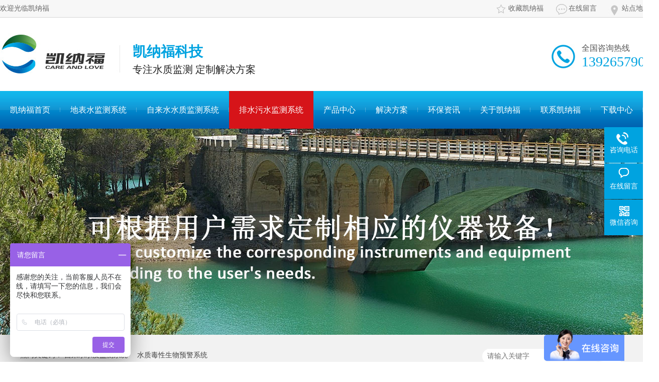

--- FILE ---
content_type: text/html
request_url: https://www.knfeco.com/products/zsszjc.html
body_size: 8165
content:
<!DOCTYPE html><html lang="zh"><head data-base="/">
<meta http-equiv="Cache-Control" content="no-transform">
<meta http-equiv="Cache-Control" content="no-siteapp"> 
  <meta charset="UTF-8"> 
  <meta http-equiv="X-UA-Compatible" content="IE=edge"> 
  <meta name="renderer" content="webkit"> 
  <meta http-equiv="pragma" content="no-cache">
 <meta http-equiv="cache-control" content="no-cache,must-revalidate">
 <meta http-equiv="expires" content="Wed, 26 Feb 1997 08:21:57 GMT">
 <meta http-equiv="expires" content="0">
 <meta name="applicable-device" content="pc">
<title>中水水质检测仪-凯纳福科技,喷水织机行业中水回用水质标准</title>
<meta name="keywords" content="中水回水,闭合回水,开放回水模式,喷水织机水质检测">
<meta name="description" content="KNF-400F中水水质监测系统是基于《喷水织机行业中水回用水质标准》的相关要求，加强中水利用以及中水水质监测和监控的要求提供依据和支持而研发的水质在线监测系统，主要针对中水水质的COD、氨氮、浊度、总余氯、PH、温度、电导率进行实施在线和预警"><meta name="mobile-agent" content="format=html5;url=https://m.knfeco.com/products/zsszjc.html"><meta name="mobile-agent" content="format=xhtml;url=https://m.knfeco.com/products/zsszjc.html">
<link rel="alternate" media="only screen and (max-width:640px)" href="https://m.knfeco.com/products/zsszjc.html">
<script src="https://www.knfeco.com/js/uaredirect.js" type="text/javascript"></script>
<script type="text/javascript">uaredirect("https://m.knfeco.com/products/zsszjc.html");</script>
<link rel="canonical" href="https://www.knfeco.com/products/zsszjc.html"> 
  <link href="https://www.knfeco.com/css/reset.css" rel="stylesheet"> 
  <script src="https://www.knfeco.com/js/nsw.pc.min.js"></script> 
  <link href="https://www.knfeco.com/5b5fe68ee4b0cca8ec25ead3.css" rel="stylesheet">
  <script>
var _hmt = _hmt || [];
(function() {
  var hm = document.createElement("script");
  hm.src="https://hm.baidu.com/hm.js?7b4dc54fd3bb04b064a166a5b9ea9d85";
  var s = document.getElementsByTagName("script")[0]; 
  s.parentNode.insertBefore(hm, s);
})();
</script> 
  <meta name="AizhanSEO" content="65b0026cc084385140390bd96ed59824">
 </head> 
 <body class="body-color"> 
  <div class="g_top f_fw"> 
 <div class="header" style="width:1312px;"> 
  <div class="m_top f_cb"> 
   <div class="top_t"> 
    <p> <a class="tico1" href="javascript:addBookmark(this);" rel="sidebar" title="收藏我们">收藏凯纳福</a> <a class="tico2" href="https://www.knfeco.com/Tools/leaveword.html" target="_blank" title="在线留言">在线留言</a> <a class="tico3" href="https://www.knfeco.com/sitemap.html" target="_blank" title="网站地图">站点地图</a> </p>欢迎光临凯纳福 
   </div> 
    
   <div class="top_c"> 
    <h1 data-scroll-reveal="enter left over 1s and move 100px after 0.1s"><a href="https://www.knfeco.com/" target="_blank"><img src="https://www.knfeco.com/images/logo.jpg" title="凯纳福"></a></h1> 
    <h2>凯纳福科技<em>专注水质监测 定制解决方案</em> </h2> 
    <p><b>全国咨询热线</b><span>13926579015</span></p> 
   </div> 
  </div> 
  <div class="g_nav menu"> 
   <ul> 
     
     <li> <a href="https://www.knfeco.com/" title="凯纳福首页"> 凯纳福首页 </a> </li> 
     
     <li> <a href="https://www.knfeco.com/products/knf4007633.html" title="地表水监测系统"> 地表水监测系统 </a> </li> 
     
     <li> <a href="https://www.knfeco.com/products/knf400.html" title="自来水水质监测系统"> 自来水水质监测系统 </a> </li> 
     
     <li> <a href="https://www.knfeco.com/product/pfsszz.html" title="排水污水监测系统"> 排水污水监测系统 </a> </li> 
     
     <li> <a href="https://www.knfeco.com/product/" title="产品中心"> 产品中心 </a> </li> 
     
     <li> <a href="https://www.knfeco.com/project/" title="解决方案"> 解决方案 </a> </li> 
     
     <li> <a href="https://www.knfeco.com/article/hbxyxw.html" title="环保资讯"> 环保资讯 </a> </li> 
     
     <li> <a href="https://www.knfeco.com/helps/gyknf.html" title="关于凯纳福"> 关于凯纳福 </a> </li> 
     
     <li> <a href="https://www.knfeco.com/helps/lxknf.html" title="联系凯纳福"> 联系凯纳福 </a> </li> 
     
     <li> <a href="https://www.knfeco.com/WenJianXiaZai_xzzx.html" title="下载中心"> 下载中心 </a> </li> 
     
   </ul> 
  </div> 
   
 </div> 
</div> 
  <div> 
 <div class="ty-banner-1"> 
   
    
   <img alt="智能化监测设备" src="https://www.knfeco.com/resource/images/93b495ef5b264708abf6310af3afb959_4.jpg" title="智能化监测设备"> 
   
   
   
 </div> 
</div> 
  <div class="p1-search-1 b"> 
 <div class="blk-main"> 
  <div class="blk-md blk"> 
   <div class="p1-search-1-inp fr"> 
    <input class="p1-search-1-inp1" id="key" placeholder="请输入关键字" type="text"> 
    <input class="p1-search-1-inp2" onclick="searchInfo();" type="button"> 
   </div> 
   <p> 热门关键词： 
     
     <a href="https://www.knfeco.com/products/knf4001311.html" onclick="searchLink(this);" target="_blank" title="自来水水质监测系统">自来水水质监测系统</a> 
     
     
     <a href="https://www.knfeco.com/products/knfdlr.html" onclick="searchLink(this);" target="_blank" title="水质毒性生物预警系统">水质毒性生物预警系统</a> 
     </p> 
  </div> 
 </div> 
  
 <!-- CSS --> 
  
</div> 
  <div class="blk-main"> 
   <div class="blk plc"> 
 <!-- HTML --> 
 <div class="p12-curmbs-1" navcrumbs=""> 
  <b> 您的位置: </b> 
  <a href="https://www.knfeco.com/"> 首页 </a> 
  <span> &gt; </span> 
   
   <i class=""> <a href="https://www.knfeco.com/product/"> 产品频道 </a> <span> &gt; </span> </i> 
   
   <i class=""> <a href="https://www.knfeco.com/product/pfsszz.html"> 污水监测，循环水监测 </a> <span> &gt; </span> </i> 
   
   <i class=""> <a href="https://www.knfeco.com/products/zsszjc.html"> 中水水质监测系统KNF-400F,中水回用,喷水织机行业中水回用水质标准 </a>  </i> 
   
 </div> 
  
  
</div> 
   <div class="clear"></div> 
   <div class="blk-xs fl"> 
    <div class="fdh-01 blk"> 
 <div class="fdh-01-tit"> 
  <h3>凯纳福产品中心</h3> 
 </div> 
 <div class="fdh-01-nav" navvicefocus1=""> 
   
   <div class="fdh-01-nav-one"> 
    <h3><a href="https://www.knfeco.com/product/zlsszz.html" title="自来水二次供水水质监测"> 自来水二次供水水质监测 </a></h3> 
     
   </div> 
   
   <div class="fdh-01-nav-one"> 
    <h3><a href="https://www.knfeco.com/product/dxsszz.html" title="河道地表水在线监测系统,"> 河道地表水在线监测系统, </a></h3> 
     
   </div> 
   
   <div class="fdh-01-nav-one"> 
    <h3><a href="https://www.knfeco.com/product/pfsszz.html" title="污水监测，循环水监测"> 污水监测，循环水监测 </a></h3> 
     
   </div> 
   
   <div class="fdh-01-nav-one"> 
    <h3><a href="https://www.knfeco.com/product/szswdx.html" title="水质生物毒性预警系统"> 水质生物毒性预警系统 </a></h3> 
     
   </div> 
   
   <div class="fdh-01-nav-one"> 
    <h3><a href="https://www.knfeco.com/product/szjccg.html" title="水质监测传感器"> 水质监测传感器 </a></h3> 
     
   </div> 
   
   <div class="fdh-01-nav-one"> 
    <h3><a href="https://www.knfeco.com/product/sdzycj.html" title="泳池水质监测系统"> 泳池水质监测系统 </a></h3> 
     
   </div> 
   
   <div class="fdh-01-nav-one"> 
    <h3><a href="https://www.knfeco.com/product/yyscyz.html" title="水产养殖水质监测系统"> 水产养殖水质监测系统 </a></h3> 
     
   </div> 
   
   <div class="fdh-01-nav-one"> 
    <h3><a href="https://www.knfeco.com/product/szjcy.html" title="便携式水质检测仪"> 便携式水质检测仪 </a></h3> 
     
   </div> 
   
   <div class="fdh-01-nav-one"> 
    <h3><a href="https://www.knfeco.com/product/swjcxt.html" title="液位计,水位计,流速仪,潮汐仪"> 液位计,水位计,流速仪,潮汐仪 </a></h3> 
     
   </div> 
   
   <div class="fdh-01-nav-one"> 
    <h3><a href="https://www.knfeco.com/product/szjc.html" title="水质监测-采集器"> 水质监测-采集器 </a></h3> 
     
   </div> 
   
 </div> 
 <div class="clear"></div> 
  
  
</div> 
    <div class="contact-z1 blk"> 
 <p> 咨询热线 </p> 
 <span> 13926579015 </span> 
  
</div> 
   </div> 
   <div class="blk-sm fr"> 
    <div class="p15-showcase blk"> 
 <div class="p15-showcase-left"> 
  <div class="p15-showcase-left-jt p15-showcase-left-prev"> 
   <img src="https://www.knfeco.com/images/p15-icon2.png" title="上一页"> 
  </div> 
  <div class="p15-showcase-left-jt p15-showcase-left-next"> 
   <img src="https://www.knfeco.com/images/p15-icon3.png" title="下一页"> 
  </div> 
  <div class="p15-showcase-left-pic"> 
   <ul> 
     
     <li><img alt="中水水质监测系统KNF-400F,中水回用,喷水织机行业中水回用水质标准" src="https://www.knfeco.com/resource/images/d6d495849bf9495bab515adeab942599_3.jpg" title="中水水质监测系统KNF-400F,中水回用,喷水织机行业中水回用水质标准"></li> 
     
     <li><img alt="中水水质监测系统KNF-400F,中水回用,喷水织机行业中水回用水质标准" src="https://www.knfeco.com/resource/images/d6d495849bf9495bab515adeab942599_6.jpg" title="中水水质监测系统KNF-400F,中水回用,喷水织机行业中水回用水质标准"></li> 
     
     <li><img alt="中水水质监测系统KNF-400F,中水回用,喷水织机行业中水回用水质标准" src="https://www.knfeco.com/resource/images/d6d495849bf9495bab515adeab942599_9.jpg" title="中水水质监测系统KNF-400F,中水回用,喷水织机行业中水回用水质标准"></li> 
     
   </ul> 
  </div> 
  <div class="p15-showcase-left-size"> 
  </div> 
  <div class="clear"></div> 
 </div> 
 <div class="p15-showcase-right"> 
  <div class="p15-showcase-right-tit"> 
   <span> 中水水质监测系统KNF-400F,中水回用,喷水织机行业中水回用水质标准 </span> 
  </div> 
  <div class="p15-showcase-right-con">
    KNF-400F中水水质监测系统是基于《喷水织机行业中水回用水质标准》的相关要求，加强中水利用以及中水水质监测和监控的要求提供依据和支持而研发的水质在线监测系统，主要针对中水水质的COD、氨氮、浊度、总余氯、PH、温度、电导率进行实施在线和预警，产品采用模块化设计，易于安装和维护，适合单点和大面积布点的监测需求，适用于喷水织机工作工程中排放的生产废水，以及冲洗废水在线监控。 
  </div> 
  <div class="clear"></div> 
  <div class="pc-cx-tel-1"> 
   <div class="pc-cx-tel-1-t1"> 
    <a href="http://wpa.qq.com/msgrd?v=3&amp;uin=&amp;site=qq&amp;menu=yes" target="_blank">在线咨询</a> 
   </div> 
   <div class="pc-cx-tel-1-t2">
     全国热线 
    <p>13926579015</p> 
   </div> 
    
  </div> 
 </div> 
 <div class="clear"></div> 
  
  
</div> 
    <div class="p14-prodcontent-1 blk"> 
 <div class="p14-prodcontent-1-desc  endit-content">
   <p style="text-align:center;">
    中水水质监测系统KNF-400F,中水回用,喷水织机行业中水回用水质标准
</p>
<p class="img-block" style="text-align:center;">
    <a class="attach inline_attach" href="https://www.knfeco.com/product/" target="_blank" title="中水水质检测仪"><img align="center" alt="KNF-400F中水水质检测仪" src="https://www.knfeco.com/resource/images/d6d495849bf9495bab515adeab942599_13.jpg" title="KNF-400F中水水质检测仪"></a>
</p>
<p class="img-block">
    <br>
</p>
<p class="MsoNormal" style="line-height:16pt;">
    &nbsp; &nbsp; &nbsp;KNF-400F<a class="attach inline_attach" href="https://www.knfeco.com/product/" target="_blank" title="中水水质监测系统">中水水质监测系统</a>是基于《喷水织机行业中水回用水质标准》的相关要求，加强中水利用以及中水水质监测和监控的要求提供依据和支持而研发的水质在线监测系统，主要针对中水水质的COD、氨氮、浊度、总 <span style="font-family:宋体;">余氯、</span>PH、温度、电导率进行实施在线和预警，产品采用模块化设计，易于安装和维护，适合单点和大面积布点的监测需求，适用于喷水织机工作工程中排放的生产废水，以及冲洗废水在线监控。
</p>
<div style="text-align:center;">
    <img align="center" alt="中水回用敞开模式" src="https://www.knfeco.com/resource/images/d6d495849bf9495bab515adeab942599_9.jpg" title="中水回用敞开模式">&nbsp;
</div>
<p class="MsoNormal" style="line-height:16pt;">
    <b><span style="font-size:16px;">KNF-400</span></b><b><span style="font-size:16px;">F</span></b><b><span style="font-size:16px;">中水</span></b><b><span style="font-size:16px;">水质监测系统</span></b><b><span style="font-size:16px;">系统</span></b><b><span style="font-size:16px;">系统</span></b><b><span style="font-size:16px;">组成</span></b><br>
    <span style="font-size:16px;"> 本系统主要监测项目有COD、氨氮、浊度、总 </span><span style="font-family:宋体;font-size:16px;">余氯、</span><span style="font-size:16px;">PH、温度、电导率这7项关键的水质因素。结合传感器的特点和要求，多年的经验设计的流通监测槽，稳定的数据采集系统和配电系统，并结合凯纳福专利的著作权软件可实现无线、无人、远控等功能对水质实时掌控。 </span>
    <o:p></o:p>
</p>
<p class="MsoNormal" style="line-height:18pt;">
    <b><span style="font-size:16px;">KNF-400B</span></b><b><span style="font-size:16px;">供水管网水质监测系统</span></b><b><span style="font-size:16px;">应用领域：</span></b><b><o:p></o:p></b>
</p>
<p class="MsoNormal" style="margin-left:36pt;text-indent:-36pt;line-height:18pt;">
    <!--[if !supportLists]--><span style="font-size:16px;">1、&nbsp; </span>
    <!--[endif]--><span style="font-size:16px;">设备供水</span><span style="font-family:宋体;font-size:16px;">监测和过程水水质在线监测和预警</span>
    <o:p></o:p>
</p>
<p class="MsoNormal" style="margin-left:36pt;text-indent:-36pt;line-height:18pt;">
    <!--[if !supportLists]--><span style="font-size:16px;">2、&nbsp; </span>
    <!--[endif]--><span style="font-size:16px;">中水回水水质监测和预警 </span>
    <o:p></o:p>
</p>
<p class="MsoNormal" style="margin-left:36pt;text-indent:-36pt;line-height:18pt;">
    <!--[if !supportLists]--><span style="font-size:16px;">3、&nbsp; </span>
    <!--[endif]--><span style="font-size:16px;">喷水织机工作工程中排放的生产废水冲洗废水在线监控 </span>
    <o:p></o:p>
</p>
<p class="MsoNormal" style="line-height:18pt;">
    <span style="font-size:16px;">4、其他印染机的中水回水在线监控 </span>
    <o:p></o:p>
</p>
<p class="MsoNormal" style="line-height:18pt;">
    <b><span style="font-size:16px;">KNF-400B</span></b><b><span style="font-size:16px;">供水管网水质监测系统</span></b><b><span style="font-family:宋体;font-size:16px;">创</span> <span style="font-family:宋体;font-size:16px;">新特点：</span></b><b><o:p></o:p></b>
</p>
<p class="MsoNormal" style="margin-left:18pt;text-indent:-18pt;line-height:18pt;">
    <!--[if !supportLists]--><span style="font-size:16px;">1、&nbsp; </span>
    <!--[endif]--><span style="font-size:16px;">采用进口传感器和凯纳福自研传感器相结合，降低成本。 </span>
    <o:p></o:p>
</p>
<p class="MsoNormal" style="margin-left:18pt;text-indent:-18pt;line-height:18pt;">
    <!--[if !supportLists]--><span style="font-size:16px;">2、&nbsp; </span>
    <!--[endif]--><span style="font-size:16px;">性价比高，系统稳定性高 </span>
    <o:p></o:p>
</p>
<p class="MsoNormal" style="margin-left:18pt;text-indent:-18pt;line-height:18pt;">
    <!--[if !supportLists]--><span style="font-size:16px;">3、&nbsp; </span>
    <!--[endif]--><span style="font-size:16px;">一体化结构，体积小、适合大面积布点 </span>
    <o:p></o:p>
</p>
<p class="MsoNormal" style="margin-left:18pt;text-indent:-18pt;line-height:18pt;">
    <!--[if !supportLists]--><span style="font-size:16px;">4、&nbsp; </span>
    <!--[endif]--><span style="font-size:16px;">无需试剂、超低耗品、超低维护量和运维费用 </span>
    <o:p></o:p>
</p>
<p class="MsoNormal" style="margin-left:18pt;text-indent:-18pt;line-height:18pt;">
    <!--[if !supportLists]--><span style="font-size:16px;">5、&nbsp; </span>
    <!--[endif]--><span style="font-size:16px;">模块化设计，易于安装和维护 </span>
    <o:p></o:p>
</p>
<p class="MsoNormal" style="margin-left:18pt;text-indent:-18pt;line-height:18pt;">
    <!--[if !supportLists]--><span style="font-size:16px;">6、&nbsp; </span>
    <!--[endif]--><span style="font-size:16px;">监测过程中不会对环境造成二次污染 </span>
    <o:p></o:p>
</p>
<p class="MsoNormal" style="margin-left:18pt;text-indent:-18pt;line-height:18pt;">
    <!--[if !supportLists]--><span style="font-size:16px;">7、&nbsp; </span>
    <!--[endif]--><span style="font-size:16px;">凯纳福专利的著作权软件可实现无线、无人、远控等功能对水质实时掌控。 </span>
    <o:p></o:p>
</p>
<p class="MsoNormal" style="margin-left:18pt;text-indent:-18pt;line-height:18pt;">
    <!--[if !supportLists]--><span style="font-size:16px;">8、&nbsp; </span>
    <!--[endif]--><span style="font-size:16px;">设备可免费对接主管部门平台。</span>
    <o:p></o:p>
</p>
<p class="MsoNormal" style="margin-left:18pt;text-indent:-18pt;line-height:18pt;">
    <span style="font-size:16px;"><strong>技术指标：</strong></span>
</p>
<p class="MsoNormal" style="margin-left:18pt;text-indent:-18pt;line-height:18pt;">
    <span style="font-size:16px;"><strong> </strong></span>
</p>
<div class="tableScrolling" style="margin:0;padding:0;display:block;overflow-x:auto;-webkit-overflow-scrolling:touch;">
    <table border="1" cellspacing="0" class="MsoNormalTable" style="border-collapse:collapse;width:530.9500pt;border:none;">
        <tbody>
            <tr>
                <td class="" style="border:1.0000pt solid windowtext;" valign="top" width="90">
                    <p class="MsoNormal">
                        <b><span style="font-family:Arial;line-height:150%;font-size:16px;">&nbsp;&nbsp;</span></b><span style="font-weight:bold;font-family:Arial;line-height:150%;font-size:16px;">指标</span><span style="line-height:150%;">&nbsp;</span><b><span style="font-family:Arial;line-height:150%;font-size:16px;">参</span></b><b><span style="font-family:Arial;line-height:150%;font-size:16px;">数</span></b>
                    </p>
                </td>
                <td class="" style="border:1.0000pt solid windowtext;" valign="top" width="88">
                    <p class="MsoNormal">
                        <b><span style="font-family:Arial;line-height:150%;font-size:16px;">pH</span></b><b><span style="font-family:Arial;line-height:150%;font-size:9pt;"></span></b>
                    </p>
                </td>
                <td style="border:1.0000pt solid windowtext;" valign="top" width="93">
                    <p class="MsoNormal">
                        <b><span style="font-family:Arial;line-height:150%;font-size:16px;">浊度</span></b><b><span style="font-family:Arial;line-height:150%;font-size:9pt;"></span></b>
                    </p>
                </td>
                <td style="border:1.0000pt solid windowtext;" valign="top" width="91">
                    <p class="MsoNormal">
                        <b><span style="font-family:宋体;line-height:150%;font-size:16px;">总</span></b><b><span style="font-family:Arial;line-height:150%;font-size:16px;">余氯</span></b><b><span style="font-family:宋体;line-height:150%;font-size:9pt;"></span></b>
                    </p>
                    <p class="MsoNormal">
                        <b><span style="font-family:宋体;line-height:150%;font-size:16px;">&nbsp;</span></b>
                    </p>
                </td>
                <td style="border:1.0000pt solid windowtext;" valign="top" width="76">
                    <p class="MsoNormal">
                        <b><span style="font-family:Arial;line-height:150%;font-size:16px;">温度</span></b><b><span style="font-family:Arial;line-height:150%;font-size:9pt;"></span></b>
                    </p>
                </td>
                <td style="border:1.0000pt solid windowtext;" valign="top" width="105">
                    <p class="MsoNormal">
                        <b><span style="font-family:宋体;line-height:150%;font-size:16px;">氨氮</span></b><b><span style="font-family:宋体;line-height:150%;font-size:9pt;"></span></b>
                    </p>
                </td>
                <td class="" style="border:1.0000pt solid windowtext;" valign="top" width="86">
                    <p class="MsoNormal">
                        <b><span style="font-family:Arial;line-height:150%;font-size:16px;">电导率</span></b><b><span style="font-family:Arial;line-height:150%;font-size:9pt;"></span></b>
                    </p>
                </td>
                <td class="" style="border:1.0000pt solid windowtext;" valign="top" width="76">
                    <p class="MsoNormal">
                        <b><span style="font-family:Arial;line-height:150%;font-size:16px;">COD</span></b><b><span style="font-family:Arial;line-height:150%;font-size:9pt;"></span></b>
                    </p>
                </td>
            </tr>
            <tr>
                <td style="border:1.0000pt solid windowtext;" valign="top" width="90">
                    <p class="MsoNormal">
                        <b><span style="font-family:Arial;line-height:150%;font-size:16px;">测量原理</span></b><b><span style="font-family:Arial;line-height:150%;font-size:9pt;"></span></b>
                    </p>
                </td>
                <td style="border:1.0000pt solid windowtext;" valign="top" width="88">
                    <p class="MsoNormal">
                        <b><span style="font-family:Arial;line-height:150%;font-size:16px;">玻璃电极法</span></b><b><span style="font-family:Arial;line-height:150%;font-size:9pt;"></span></b>
                    </p>
                </td>
                <td style="border:1.0000pt solid windowtext;" valign="top" width="93">
                    <p class="MsoNormal">
                        <b><span style="font-family:Arial;line-height:150%;font-size:16px;">90</span></b><b><sup><span style="font-family:Arial;line-height:150%;font-size:16px;vertical-align:super;">。</span></sup></b><b><span style="font-family:Arial;line-height:150%;font-size:16px;">散射光式</span></b><b><sup><span style="font-family:Arial;line-height:150%;font-size:9pt;vertical-align:super;"></span></sup></b>
                    </p>
                </td>
                <td style="border:1.0000pt solid windowtext;" valign="top" width="91">
                    <p class="MsoNormal">
                        <b><span style="font-family:Arial;line-height:150%;font-size:16px;">覆膜</span></b><b><span style="font-family:宋体;line-height:150%;font-size:16px;">电流法</span></b><b><span style="font-family:Arial;line-height:150%;font-size:9pt;"></span></b>
                    </p>
                </td>
                <td style="border:1.0000pt solid windowtext;" valign="top" width="76">
                    <p class="MsoNormal">
                        <b><span style="font-family:Arial;line-height:150%;font-size:16px;">热电偶</span></b><b><span style="font-family:Arial;line-height:150%;font-size:9pt;"></span></b>
                    </p>
                </td>
                <td style="border:1.0000pt solid windowtext;" valign="top" width="105">
                    <p class="MsoNormal">
                        <b><span style="font-family:宋体;line-height:150%;font-size:16px;">离子选择电极</span></b><b><span style="font-family:Arial;line-height:150%;font-size:9pt;"></span></b>
                    </p>
                </td>
                <td style="border:1.0000pt solid windowtext;" valign="top" width="86">
                    <p class="MsoNormal">
                        <b><span style="font-family:宋体;line-height:150%;font-size:16px;">四电极</span></b><b><span style="font-family:Arial;line-height:150%;font-size:16px;">电导法</span></b><b><span style="font-family:Arial;line-height:150%;font-size:9pt;"></span></b>
                    </p>
                </td>
                <td style="border:1.0000pt solid windowtext;" valign="top" width="76">
                    <p class="MsoNormal">
                        <b><span style="font-family:Arial;line-height:150%;font-size:16px;">双光路法</span></b><b><span style="font-family:Arial;line-height:150%;font-size:9pt;"></span></b>
                    </p>
                </td>
            </tr>
            <tr>
                <td style="border:1.0000pt solid windowtext;" valign="top" width="90">
                    <p class="MsoNormal">
                        <b><span style="font-family:Arial;line-height:150%;font-size:16px;">量程</span></b><b><span style="font-family:Arial;line-height:150%;font-size:9pt;"></span></b>
                    </p>
                </td>
                <td style="border:1.0000pt solid windowtext;" valign="top" width="88">
                    <p class="MsoNormal">
                        <b><span style="font-family:Arial;line-height:150%;font-size:16px;">0-14pH</span></b><b><span style="font-family:Arial;line-height:150%;font-size:9pt;"></span></b>
                    </p>
                </td>
                <td style="border:1.0000pt solid windowtext;" valign="top" width="93">
                    <p class="MsoNormal">
                        <b><span style="font-family:Arial;line-height:150%;font-size:16px;">0-</span></b><b><span style="font-family:宋体;line-height:150%;font-size:16px;"><span style="font-size:16px;">10</span></span></b><b><span style="font-family:Arial;line-height:150%;font-size:16px;">NTU</span></b><b><span style="font-family:Arial;line-height:150%;font-size:9pt;"></span></b>
                    </p>
                </td>
                <td style="border:1.0000pt solid windowtext;" valign="top" width="91">
                    <p class="MsoNormal">
                        <b><span style="font-family:Arial;line-height:150%;font-size:16px;">0-</span></b><b><span style="font-family:宋体;line-height:150%;font-size:16px;"><span style="font-size:16px;">2</span></span></b><b><span style="font-family:Arial;line-height:150%;font-size:16px;">mg/L</span></b><b><span style="font-family:Arial;line-height:150%;font-size:9pt;"></span></b>
                    </p>
                </td>
                <td style="border:1.0000pt solid windowtext;" valign="top" width="76">
                    <p class="MsoNormal">
                        <b><span style="font-family:Arial;line-height:150%;font-size:16px;">0-50℃</span></b><b><span style="font-family:Arial;line-height:150%;font-size:9pt;"></span></b>
                    </p>
                </td>
                <td style="border:1.0000pt solid windowtext;" valign="top" width="105">
                    <p class="MsoNormal">
                        <b><span style="font-family:Arial;line-height:150%;font-size:16px;">0-20mg/L</span></b><b><span style="font-family:Arial;line-height:150%;font-size:9pt;"></span></b>
                    </p>
                </td>
                <td style="border:1.0000pt solid windowtext;" valign="top" width="86">
                    <p class="MsoNormal">
                        <b><span style="font-family:Arial;line-height:150%;font-size:16px;">0-</span></b><b><span style="font-family:宋体;line-height:150%;font-size:16px;"><span style="font-size:16px;">5</span></span></b><b><span style="font-family:Arial;line-height:150%;font-size:16px;">000</span></b><b><span style="font-family:Arial;line-height:150%;color:#333333;font-size:16px;">µS</span></b><b><span style="font-family:Arial;line-height:150%;font-size:9pt;"></span></b>
                    </p>
                </td>
                <td style="border:1.0000pt solid windowtext;" valign="top" width="76">
                    <p class="MsoNormal">
                        <b><span style="font-family:Arial;line-height:150%;font-size:16px;">0-10</span></b><b><span style="font-family:宋体;line-height:150%;font-size:16px;"><span style="font-size:16px;">0</span></span></b><b><span style="font-family:Arial;line-height:150%;font-size:16px;">mg/L</span></b><b><span style="font-family:Arial;line-height:150%;font-size:9pt;"></span></b>
                    </p>
                </td>
            </tr>
            <tr>
                <td style="border:1.0000pt solid windowtext;" valign="top" width="90">
                    <p class="MsoNormal">
                        <b><span style="font-family:Arial;line-height:150%;font-size:16px;">分辨率</span></b><b><span style="font-family:Arial;line-height:150%;font-size:9pt;"></span></b>
                    </p>
                </td>
                <td style="border:1.0000pt solid windowtext;" valign="top" width="88">
                    <p class="MsoNormal">
                        <b><span style="font-family:Arial;line-height:150%;font-size:16px;">0.01pH</span></b><b><span style="font-family:Arial;line-height:150%;font-size:9pt;"></span></b>
                    </p>
                </td>
                <td style="border:1.0000pt solid windowtext;" valign="top" width="93">
                    <p class="MsoNormal">
                        <b><span style="font-family:Arial;line-height:150%;font-size:16px;">0.01NTU</span></b><b><span style="font-family:Arial;line-height:150%;font-size:9pt;"></span></b>
                    </p>
                </td>
                <td style="border:1.0000pt solid windowtext;" valign="top" width="91">
                    <p class="MsoNormal">
                        <b><span style="font-family:Arial;line-height:150%;font-size:16px;">0.0</span></b><b><span style="font-family:宋体;line-height:150%;font-size:16px;"><span style="font-size:16px;">05</span></span></b><b><span style="font-family:Arial;line-height:150%;font-size:16px;">mg/L</span></b><b><span style="font-family:Arial;line-height:150%;font-size:9pt;"></span></b>
                    </p>
                </td>
                <td style="border:1.0000pt solid windowtext;" valign="top" width="76">
                    <p class="MsoNormal">
                        <b><span style="font-family:Arial;line-height:150%;font-size:16px;">0.1℃</span></b><b><span style="font-family:Arial;line-height:150%;font-size:9pt;"></span></b>
                    </p>
                </td>
                <td style="border:1.0000pt solid windowtext;" valign="top" width="105">
                    <p class="MsoNormal">
                        <b><span style="font-family:Arial;line-height:150%;font-size:16px;">0.01mg/L</span></b><b><span style="font-family:Arial;line-height:150%;font-size:9pt;"></span></b>
                    </p>
                </td>
                <td style="border:1.0000pt solid windowtext;" valign="top" width="86">
                    <p class="MsoNormal">
                        <b><span style="font-family:Arial;line-height:150%;font-size:16px;">0.01</span></b><b><span style="font-family:Arial;line-height:150%;color:#333333;font-size:16px;">µS</span></b><b><span style="font-family:Arial;line-height:150%;font-size:9pt;"></span></b>
                    </p>
                </td>
                <td style="border:1.0000pt solid windowtext;" valign="top" width="76">
                    <p class="MsoNormal">
                        <b><span style="font-family:Arial;line-height:150%;font-size:16px;">0.01</span></b><b><span style="font-family:Arial;line-height:150%;font-size:9pt;"></span></b>
                    </p>
                </td>
            </tr>
            <tr>
                <td style="border:1.0000pt solid windowtext;" valign="top" width="90">
                    <p class="MsoNormal">
                        <b><span style="font-family:Arial;line-height:150%;font-size:16px;">精度</span></b><b><span style="font-family:Arial;line-height:150%;font-size:9pt;"></span></b>
                    </p>
                </td>
                <td style="border:1.0000pt solid windowtext;" valign="top" width="88">
                    <p class="MsoNormal">
                        <b><span style="font-family:Arial;line-height:150%;font-size:16px;">±0.05pH</span></b><b><span style="font-family:Arial;line-height:150%;font-size:9pt;"></span></b>
                    </p>
                </td>
                <td style="border:1.0000pt solid windowtext;" valign="top" width="93">
                    <p class="MsoNormal">
                        <b><span style="font-family:Arial;line-height:150%;font-size:16px;">≤±0.1NTU</span></b><b><span style="font-family:Arial;line-height:150%;font-size:9pt;"></span></b>
                    </p>
                </td>
                <td style="border:1.0000pt solid windowtext;" valign="top" width="91">
                    <p class="MsoNormal">
                        <b><span style="font-family:Arial;line-height:150%;font-size:16px;">≤0.5mg/L</span></b><b><span style="font-family:Arial;line-height:150%;font-size:9pt;"></span></b>
                    </p>
                </td>
                <td style="border:1.0000pt solid windowtext;" valign="top" width="76">
                    <p class="MsoNormal">
                        <b><span style="font-family:Arial;line-height:150%;font-size:16px;">±0.5℃</span></b><b><span style="font-family:Arial;line-height:150%;font-size:9pt;"></span></b>
                    </p>
                </td>
                <td style="border:1.0000pt solid windowtext;" valign="top" width="105">
                    <p class="MsoNormal">
                        <b><span style="font-family:Arial;line-height:150%;font-size:16px;">≤0.2mg/L</span></b><b><span style="font-family:Arial;line-height:150%;font-size:9pt;"></span></b>
                    </p>
                </td>
                <td style="border:1.0000pt solid windowtext;" valign="top" width="86">
                    <p class="MsoNormal">
                        <b><span style="font-family:Arial;line-height:150%;font-size:16px;">1%</span></b><b><span style="font-family:Arial;line-height:150%;font-size:9pt;"></span></b>
                    </p>
                </td>
                <td style="border:1.0000pt solid windowtext;" valign="top" width="76">
                    <p class="MsoNormal">
                        <b><span style="font-family:Arial;line-height:150%;font-size:16px;">0.03</span></b><b><span style="font-family:Arial;line-height:150%;font-size:9pt;"></span></b>
                    </p>
                </td>
            </tr>
            <tr>
                <td style="border:1.0000pt solid windowtext;" valign="top" width="90">
                    <p class="MsoNormal">
                        <b><span style="font-family:Arial;line-height:150%;font-size:16px;">功耗</span></b><b><span style="font-family:Arial;line-height:150%;font-size:9pt;"></span></b>
                    </p>
                </td>
                <td style="border:1.0000pt solid windowtext;" valign="top" width="88">
                    <p class="MsoNormal">
                        <b><span style="font-family:Arial;line-height:150%;font-size:16px;">约</span></b><b><span style="font-family:宋体;line-height:150%;font-size:16px;"><span style="font-size:16px;">0.5</span></span></b><b><span style="font-family:Arial;line-height:150%;font-size:16px;">W</span></b><b><span style="font-family:Arial;line-height:150%;font-size:9pt;"></span></b>
                    </p>
                </td>
                <td style="border:1.0000pt solid windowtext;" valign="top" width="93">
                    <p class="MsoNormal">
                        <b><span style="font-family:Arial;line-height:150%;font-size:9pt;"><span style="font-size:16px;">约</span><span style="font-size:16px;">3W</span></span></b><b><span style="font-family:Arial;line-height:150%;font-size:9pt;"></span></b>
                    </p>
                </td>
                <td style="border:1.0000pt solid windowtext;" valign="top" width="91">
                    <p class="MsoNormal">
                        <b><span style="font-family:Arial;line-height:150%;font-size:16px;">约</span></b><b><span style="font-family:宋体;line-height:150%;font-size:16px;"><span style="font-size:16px;">1</span></span></b><b><span style="font-family:Arial;line-height:150%;font-size:16px;">W</span></b><b><span style="font-family:Arial;line-height:150%;font-size:9pt;"></span></b>
                    </p>
                </td>
                <td style="border:1.0000pt solid windowtext;" valign="top" width="76">
                    <p class="MsoNormal">
                        <b><span style="font-family:Arial;line-height:150%;font-size:16px;">电极内</span></b><b><span style="font-family:Arial;line-height:150%;font-size:9pt;"></span></b>
                    </p>
                </td>
                <td style="border:1.0000pt solid windowtext;" valign="top" width="105">
                    <p class="MsoNormal">
                        <b><span style="font-family:宋体;line-height:150%;font-size:16px;"><span style="font-size:16px;">1</span></span></b><b><span style="font-family:Arial;line-height:150%;font-size:16px;">W</span></b><b><span style="font-family:Arial;line-height:150%;font-size:9pt;"></span></b>
                    </p>
                </td>
                <td style="border:1.0000pt solid windowtext;" valign="top" width="86">
                    <p class="MsoNormal">
                        <b><span style="font-family:Arial;line-height:150%;font-size:16px;">2W</span></b><b><span style="font-family:Arial;line-height:150%;font-size:9pt;"></span></b>
                    </p>
                </td>
                <td style="border:1.0000pt solid windowtext;" valign="top" width="76">
                    <p class="MsoNormal">
                        <b><span style="font-family:宋体;line-height:150%;font-size:16px;"><span style="font-size:16px;">5W</span></span></b><b><span style="font-family:Arial;line-height:150%;font-size:9pt;"></span></b>
                    </p>
                </td>
            </tr>
            <tr>
                <td style="border:1.0000pt solid windowtext;" valign="top" width="90">
                    <p class="MsoNormal">
                        <b><span style="font-family:宋体;line-height:150%;font-size:16px;">显示系统</span></b><b><span style="font-family:Arial;line-height:150%;font-size:9pt;"></span></b>
                    </p>
                </td>
                <td colspan="7" style="border:1.0000pt solid windowtext;" valign="top" width="617">
                    <p class="MsoNormal">
                        <b><span style="font-family:宋体;line-height:150%;font-size:9pt;"><span style="font-size:16px;">7</span><span style="font-size:16px;">寸触控液晶显示器，可实时显示数据和曲线图，历史数据和历史曲线，报警记录</span></span></b><b><span style="font-family:Arial;line-height:150%;font-size:9pt;"></span></b>
                    </p>
                </td>
            </tr>
            <tr>
                <td style="border:1.0000pt solid windowtext;" valign="top" width="90">
                    <p class="MsoNormal">
                        <b><span style="font-family:宋体;line-height:150%;font-size:16px;">数据存储</span></b><b><span style="font-family:Arial;line-height:150%;font-size:9pt;"></span></b>
                    </p>
                </td>
                <td colspan="7" style="border:1.0000pt solid windowtext;" valign="top" width="617">
                    <p class="MsoNormal">
                        <b><span style="font-family:宋体;line-height:150%;font-size:9pt;"><span style="font-size:16px;">内置数据存储，可</span><span style="font-size:16px;">U</span><span style="font-size:16px;">盘倒数数据表格</span></span></b><b><span style="font-family:Arial;line-height:150%;font-size:9pt;"></span></b>
                    </p>
                </td>
            </tr>
            <tr>
                <td style="border:1.0000pt solid windowtext;" valign="top" width="90">
                    <p class="MsoNormal">
                        <b><span style="font-family:宋体;line-height:150%;font-size:16px;">数据上报</span></b><b><span style="font-family:Arial;line-height:150%;font-size:9pt;"></span></b>
                    </p>
                </td>
                <td colspan="7" style="border:1.0000pt solid windowtext;" valign="top" width="617">
                    <p class="MsoNormal">
                        <b><span style="font-family:宋体;line-height:150%;font-size:9pt;"><span style="font-size:16px;">可设定的上报时间间隔，可通过</span><span style="font-size:16px;">GPRS</span><span style="font-size:16px;">上传至云端</span></span></b><b><span style="font-family:Arial;line-height:150%;font-size:9pt;"></span></b>
                    </p>
                </td>
            </tr>
            <tr>
                <td style="border:1.0000pt solid windowtext;" valign="top" width="90">
                    <p class="MsoNormal">
                        <b><span style="font-family:宋体;line-height:150%;font-size:16px;">数据输出</span></b><b><span style="font-family:Arial;line-height:150%;font-size:9pt;"></span></b>
                    </p>
                </td>
                <td colspan="7" style="border:1.0000pt solid windowtext;" valign="top" width="617">
                    <p class="MsoNormal">
                        <b><span style="font-family:宋体;line-height:150%;font-size:16px;"><span style="font-size:16px;">RS232</span></span></b><b><span style="font-family:Arial;line-height:150%;font-size:9pt;"></span></b>
                    </p>
                </td>
            </tr>
            <tr>
                <td style="border:1.0000pt solid windowtext;" valign="top" width="90">
                    <p class="MsoNormal">
                        <b><span style="font-family:Arial;line-height:150%;font-size:16px;">工作电压</span></b><b><span style="font-family:Arial;line-height:150%;font-size:9pt;"></span></b>
                    </p>
                </td>
                <td colspan="7" style="border:1.0000pt solid windowtext;" valign="top" width="617">
                    <p class="MsoNormal">
                        <b><span style="font-family:Arial;line-height:150%;font-size:16px;">AC100-240V@</span></b><b><span style="font-family:Arial;line-height:150%;font-size:16px;">DC12-24V</span></b><b><span style="font-family:Arial;line-height:150%;font-size:9pt;"></span></b>
                    </p>
                </td>
            </tr>
            <tr>
                <td style="border:1.0000pt solid windowtext;" valign="top" width="90">
                    <p class="MsoNormal">
                        <b><span style="font-family:Arial;line-height:150%;font-size:16px;">维护周期</span></b><b><span style="font-family:Arial;line-height:150%;font-size:9pt;"></span></b>
                    </p>
                </td>
                <td colspan="7" style="border:1.0000pt solid windowtext;" valign="top" width="617">
                    <p class="MsoNormal">
                        <b><span style="font-family:Arial;line-height:150%;font-size:16px;">约</span></b><b><span style="font-family:Arial;line-height:150%;font-size:16px;">3</span></b><b><span style="font-family:Arial;line-height:150%;font-size:16px;">-</span></b><b><span style="font-family:Arial;line-height:150%;font-size:16px;">6</span></b><b><span style="font-family:Arial;line-height:150%;font-size:16px;">个月</span></b><b><span style="font-family:宋体;line-height:150%;font-size:9pt;"><span style="font-size:16px;">进行简单清理即可，总余氯需要根据水质情况</span><span style="font-size:16px;">6-10</span><span style="font-size:16px;">个月左右更换膜头和加电解液。</span></span></b><b><span style="font-family:宋体;line-height:150%;font-size:9pt;"></span></b>
                    </p>
                    <p class="MsoNormal">
                        <b><span style="font-family:宋体;line-height:150%;font-size:9pt;"><span style="font-size:16px;">氨氮需要</span><span style="font-size:16px;">6-10</span><span style="font-size:16px;">个月更换离子和补偿电极以及标定。</span></span></b><b><span style="font-family:Arial;line-height:150%;font-size:9pt;"></span></b>
                    </p>
                </td>
            </tr>
            <tr>
                <td style="border:1.0000pt solid windowtext;" valign="top" width="90">
                    <p class="MsoNormal">
                        <b><span style="font-family:宋体;line-height:150%;font-size:16px;">云平台监测</span></b><b><span style="font-family:Arial;line-height:150%;font-size:9pt;"></span></b>
                    </p>
                </td>
                <td colspan="7" style="border:1.0000pt solid windowtext;" valign="top" width="617">
                    <p class="MsoNormal">
                        <b><span style="font-family:宋体;line-height:150%;font-size:16px;">具有云平台监测功能，报警、监控、微信绑定等功能，</span></b><b><span style="font-family:Arial;line-height:150%;font-size:9pt;"></span></b>
                    </p>
                </td>
            </tr>
            <tr>
                <td style="border:1.0000pt solid windowtext;" valign="top" width="90">
                    <p class="MsoNormal">
                        <b><span style="font-family:宋体;line-height:150%;font-size:16px;">远控</span></b><b><span style="font-family:Arial;line-height:150%;font-size:9pt;"></span></b>
                    </p>
                </td>
                <td colspan="7" style="border:1.0000pt solid windowtext;" valign="top" width="617">
                    <p class="MsoNormal">
                        <b><span style="font-family:宋体;line-height:150%;font-size:16px;">可实现无线远控功能，实现报警和设备开启功能</span></b><b><span style="font-family:Arial;line-height:150%;font-size:9pt;"></span></b>
                    </p>
                </td>
            </tr>
            <tr>
                <td style="border:1.0000pt solid windowtext;" valign="top" width="90">
                    <p class="MsoNormal">
                        <b><span style="font-family:宋体;line-height:150%;font-size:16px;">软件和认证</span></b><b><span style="font-family:Arial;line-height:150%;font-size:9pt;"></span></b>
                    </p>
                </td>
                <td colspan="7" style="border:1.0000pt solid windowtext;" valign="top" width="617">
                    <p class="MsoNormal">
                        <b><span style="font-family:宋体;line-height:150%;font-size:9pt;"><span style="font-size:16px;">具有软件登记证书，</span><span style="font-size:16px;">ISO9001</span><span style="font-size:16px;">、</span><span style="font-size:16px;">ISO14001</span><span style="font-size:16px;">、计量检测报告。</span></span></b><b><span style="font-family:Arial;line-height:150%;font-size:9pt;"></span></b>
                    </p>
                </td>
            </tr>
            <tr>
                <td style="border:1.0000pt solid windowtext;" valign="top" width="90">
                    <p class="MsoNormal">
                        <b><span style="font-family:宋体;line-height:150%;font-size:16px;">自动排污</span></b><b><span style="font-family:Arial;line-height:150%;font-size:9pt;"></span></b>
                    </p>
                </td>
                <td colspan="7" style="border:1.0000pt solid windowtext;" valign="top" width="617">
                    <p class="MsoNormal">
                        <b><span style="font-family:宋体;line-height:150%;font-size:16px;">内置自动排污装置</span></b><b><span style="font-family:Arial;line-height:150%;font-size:9pt;"></span></b>
                    </p>
                </td>
            </tr>
        </tbody>
    </table>
</div>
<p class="MsoNormal" style="line-height:150%;">
    <b><span style="font-family:宋体;line-height:150%;font-size:16px;">K</span></b><b><span style="font-family:宋体;line-height:150%;font-size:16px;">NF</span></b><b><span style="font-family:宋体;line-height:150%;font-size:16px;">-400</span></b><b><span style="font-family:宋体;line-height:150%;font-size:16px;">F中水水质监测系统</span></b><b><span style="font-family:宋体;line-height:150%;font-size:16px;">可选配的监测云平台：</span></b><b><span style="font-family:宋体;line-height:150%;font-size:10.5pt;"><o:p></o:p></span></b>
</p>
<p class="MsoNormal" style="line-height:150%;">
    <b><span style="font-family:宋体;line-height:150%;font-size:16px;">具有软件著作专利，采用阿里云服务器，用户可获得独立的后台，实时在线采集、上传、记录、报警、打印和分析，可绑定微信、小程序实时查看和监控。</span></b><b><span style="font-family:宋体;line-height:150%;font-size:10.5pt;"><o:p></o:p></span></b>
</p>
<p class="MsoNormal" style="line-height:150%;">
    <b><span style="font-family:宋体;line-height:150%;font-size:10.5pt;">&nbsp;</span></b>
</p>
<p class="img-block">
    <img align="center" alt="中水封闭回用模式" src="https://www.knfeco.com/resource/images/d6d495849bf9495bab515adeab942599_6.jpg" title="中水封闭回用模式">
</p>
<script type="text/javascript">
    $(function() {
        var tableScr = $(".tableScrolling");
        var isWin = Boolean(navigator.platform.match(/(Win32|Windows|Mac68K|MacPPC|Macintosh|MacIntel)/g));
        for (var i = 0; i < tableScr.length; i++) {
            var $iTableScr = $(tableScr[i]);
            var hasHint = $iTableScr.next().hasClass('tablesHint');
            if (($iTableScr.children("table").width() > $iTableScr.width()) && !isWin) {
                if (!hasHint) {
                    tableScr.after('<p class="tablesHint" style="font-size:12px;margin:0;padding:5px 0 0 0;text-indent:0;text-align:left;">左右拖动表格显示其他内容</p>');
                }
                tableScr.eq(i).next(".tablesHint").eq(0).show();
            }
        }
    });
</script><style>
    .bt h2 {
        height: 100px;
        text-align: center;
        font-size: 40px;
        color: #333;
        margin-top: 40px;
    }
    
    .bt h2 a {
        color: #333;
    }
    
    .bt h2 em {
        display: block;
        font-size: 20px;
        color: #666666;
        text-transform: uppercase;
        font-weight: normal;
        padding-top: 10px;
        font-style: normal;
    }
</style>
<div class="bt">
    <h2>
		联系凯纳福<em>contact us</em> 
	</h2>
</div>
<style>
    .contact_c2 {
        height: 290px;
        overflow: hidden;
        background: #f4f4f4;
    }
    
    .contact_c2 li {
        border: 1px solid #e6e6e6;
        position: relative;
        margin: 0 -1px -1px 0;
        overflow: hidden;
        float: left;
        height: 93px;
        line-height: 93px;
        font-size: 18px;
        color: #222222;
    }
    
    .contact_c2 li.li01 {
        width: 178px;
        padding-left: 30px;
        box-sizing: border-box;
    }
    
    .contact_c2 li.li02 {
        width: 274px;
        padding-left: 35px;
        box-sizing: border-box;
        font-weight: bold;
    }
    
    .contact_c2 li.li03 {
        width: 714px;
        padding-left: 35px;
        height: 91px;
    }
    
    .contact_c2 li.li04 {
        color: #00a3e0;
    }
</style>
<div class="contact_c2">
    <ul style="margin-top:7px;margin-left:13px;">
        <li class="li01">
            联系电话：
        </li>
        <li class="li02">
            13926579015（微信同号）
        </li>
        <li class="li01">
            座机：
        </li>
        <li class="li02">
            0755-27407513<br>
        </li>
        <li class="li01">
            联系邮箱：
        </li>
        <li class="li02" style="width:725px;">
            knfeco@knfsensors.com
        </li>
        <li class="li01">
            公司地址：
        </li>
        <li class="li03" style="width:688px;">
            深圳市光明区光明街道碧眼社区华强创意公园5栋A座0511-0512
        </li>
    </ul>
</div>
<div style="clear:both;">
</div> 
 </div> 
 <div class="clear"></div> 
  
  
</div> 
    <div class="p14-product-2 blk"> 
 <div class="p14-product-2-tit">
   <b>热品推荐</b> <span>/ Hot product </span> 
 </div> 
 <div class="p14-product-2-list"> 
   
   <dl> 
    <dt> 
     <a href="https://www.knfeco.com/products/knf400.html" target="_blank" title="自来水水质监测系统,饮用水水质检测仪KNF-400"> <img alt="KNF-400自来水水质监测系统" src="https://www.knfeco.com/resource/images/091e67b08e2f486d85d761f9538cb55d_3.jpg" title="自来水水质监测系统,饮用水水质检测仪KNF-400"> </a> 
    </dt> 
    <dd> 
     <h3><a href="https://www.knfeco.com/products/knf400.html" target="_blank" title="自来水水质监测系统,饮用水水质检测仪KNF-400">自来水水质监测系统,饮用水水质检测仪KNF-400</a></h3> 
     <div class="p14-product-2-desc">
       自来水水质监测系统ph,浊度,余氯-[KNF-400]是基于《生活饮用水卫生标准》相关要求，加强饮用水安-全管理工作提供依据和支持而研发的水质在线监测系统，主要针对水质的浊度、余氯、PH、温度进行实施在线和预警，产品采用模块化设计，易于安装和维护，适合单点和大面积布点的监测需求。 
     </div> 
    </dd> 
   </dl> 
   
   <dl> 
    <dt> 
     <a href="https://www.knfeco.com/products/knfdlr.html" target="_blank" title="生物毒性分析仪-在线综合生物毒性分析仪-[BS-2015]"> <img alt="生物水质毒性分析仪" src="https://www.knfeco.com/resource/images/e771655f58e845df92d1b2f9b20a85b5_31.jpg" title="生物毒性分析仪-在线综合生物毒性分析仪-[BS-2015]"> </a> 
    </dt> 
    <dd> 
     <h3><a href="https://www.knfeco.com/products/knfdlr.html" target="_blank" title="生物毒性分析仪-在线综合生物毒性分析仪-[BS-2015]">生物毒性分析仪-在线综合生物毒性分析仪-[BS-2015]</a></h3> 
     <div class="p14-product-2-desc">
       生物毒性仪,生物毒性分析仪,水质毒性预警系统-[BS-2015]可设立于河流、湖泊、水库、饮用水源地、地下水观测点、近岸海域等流域内的现场水质自动监测实验室。具有连续自动监测被测水体的水质变化，客观地记录水质的状况，及时发现水质的异常，进而对该水域水质情况进行预警，对下游水域的水质情况进行预报，有效预防水污染事故。 
     </div> 
    </dd> 
   </dl> 
   
   <dl> 
    <dt> 
     <a href="https://www.knfeco.com/products/knf4007633.html" target="_blank" title="地表水自动监测系统-饮用水源地监测-河道水质监测方案-[KNF-400A]"> <img alt="KNF-400A河道水质监测系统" src="https://www.knfeco.com/resource/images/463ff56c54934be998ae9ea68591fb3d_56.jpg" title="地表水自动监测系统-饮用水源地监测-河道水质监测方案-[KNF-400A]"> </a> 
    </dt> 
    <dd> 
     <h3><a href="https://www.knfeco.com/products/knf4007633.html" target="_blank" title="地表水自动监测系统-饮用水源地监测-河道水质监测方案-[KNF-400A]">地表水自动监测系统-饮用水源地监测-河道水质监测方案-[KNF-400A]</a></h3> 
     <div class="p14-product-2-desc">
       地表水监测系统-饮用水源地监测-河道水质监测方案-[KNF-400A]采用传感器电极监测方案，无需耗材和维护，成本低廉。主要监测参数：pH，浊度，温度，电导率，氨氮，COD等指标，可通过GPRS上传至凯纳福水质检测平台，并同步发布到LED大屏幕。 
     </div> 
    </dd> 
   </dl> 
   
   <dl class="p14-product-clear"> 
    <dt> 
     <a href="https://www.knfeco.com/products/yljcyy.html" target="_blank" title="余氯检测仪,余氯测试仪,余氯分析仪-KNF-2021"> <img alt="余氯检测仪,余氯测试仪,余氯分析仪-KNF-2021" src="https://www.knfeco.com/resource/images/0ddfe0ad97a247c3a42bbda216d7e9ce_40.jpg" title="余氯检测仪,余氯测试仪,余氯分析仪-KNF-2021"> </a> 
    </dt> 
    <dd> 
     <h3><a href="https://www.knfeco.com/products/yljcyy.html" target="_blank" title="余氯检测仪,余氯测试仪,余氯分析仪-KNF-2021">余氯检测仪,余氯测试仪,余氯分析仪-KNF-2021</a></h3> 
     <div class="p14-product-2-desc">
       余氯检测仪,余氯测试仪,余氯分析仪KNF-2021是采用DPD光度法检测水质的余氯含量，具有操作简单快捷，灵敏度高等特点，本仪器便携式设计，体积小，重量轻。适合现场检测。用于自来水出厂水、管网水、排放水等场合余氯浓度的测量。 
     </div> 
    </dd> 
   </dl> 
   
 </div> 
 <div class="clear"></div> 
  
</div> 
   </div> 
   <div class="clear"></div> 
  </div> 
  <div class="g_ft f_fw"> 
 <div class="content f_pr"> 
  <div class="ftlogo"> 
   <h2><a href="https://www.knfeco.com/" target="_blank"><img src="https://www.knfeco.com/images/flogo.jpg" title="凯纳福"></a></h2> 
   <div class="ftel">
     13926579015 
    <br>0755-27407513 
   </div> 
  </div> 
  <div class="ftnav"> 
   <ul> 
     
     <li> <a href="https://www.knfeco.com/helps/gyknf.html" title="关于凯纳福">关于凯纳福</a> </li> 
     
     <li> <a href="https://www.knfeco.com/help/ryzz.html" title="荣誉证书">荣誉证书</a> </li> 
     
     <li> <a href="https://www.knfeco.com/product/yysyds.html" title="饮用水源地水质在线监测站">饮用水源地水质在线监测站</a> </li> 
     
     <li> <a href="https://www.knfeco.com/article/cjwtjd.html" title="常见问题解答">常见问题解答</a> </li> 
     
     <li> <a href="https://www.knfeco.com/product/pfsszz.html" title="排放水水质在线监测仪">排放水水质在线监测仪</a> </li> 
     
     <li> <a href="https://www.knfeco.com/helps/lxknf.html" title="联系凯纳福">联系凯纳福</a> </li> 
     
     <li> <a href="https://www.knfeco.com/sitemap.html" target="_blank" title="站点地图">站点地图</a> </li> 
     
   </ul> 
  </div> 
  <div class="ftcode"> 
   <img alt="凯纳福" src="https://www.knfeco.com/resource/images/eece85a83fdb410888277bd79a444f64_2.png" title="凯纳福"> 
   <em>扫一扫添加负责人微信</em> 
  </div> 
  <div class="add"> 
   <ul> 
    <li><b>公司地址</b>深圳市光明区光明街道碧眼社区华强创意公园5栋A座0511</li> 
    <li><b>邮箱</b>knfeco@knfsensors.com</li> 
    <li><b>传真</b>0755-27407513</li> 
   </ul> 
  </div> 
  <div class="clear"></div> 
  <div class="copyr">
    Copyright　　深圳市凯纳福科技有限公司　　版权所有　　备案号：<a href="https://beian.miit.gov.cn/#/Integrated/index" rel="nofollow" target="_blank">粤ICP备17158663号</a>　　技术支持： 
   <a href="https://www.knfeco.com/" target="_self" title="凯纳福">凯纳福科技</a>&nbsp;&nbsp; 
  </div> 
   
 </div> 
</div> 
  <div class="client-2"> 
 <ul id="client-2"> 
   
  <li class="my-kefu-tel"> 
   <div class="my-kefu-tel-main"> 
    <div class="my-kefu-left"> 
     <i></i> 
     <p> 咨询电话 </p> 
    </div> 
    <div class="my-kefu-tel-right" phone400="">13926579015</div> 
   </div> </li> 
  <li class="my-kefu-liuyan"> 
   <div class="my-kefu-main"> 
    <div class="my-kefu-left"> 
     <a href="https://www.knfeco.com/Tools/leaveword.html" title="在线留言"> <i></i> <p> 在线留言 </p> </a> 
    </div> 
    <div class="my-kefu-right"></div> 
   </div> </li> 
  <li class="my-kefu-weixin"> 
   <div class="my-kefu-main"> 
    <div class="my-kefu-left"> 
     <i></i> 
     <p> 微信咨询 </p> 
    </div> 
    <div class="my-kefu-right"> 
    </div> 
    <div class="my-kefu-weixin-pic"> 
     <img src="https://www.knfeco.com/resource/images/eece85a83fdb410888277bd79a444f64_2.png"> 
    </div> 
   </div> </li> 
   
  <li class="my-kefu-ftop"> 
   <div class="my-kefu-main"> 
    <div class="my-kefu-left"> 
     <a href="javascript:;"> <i></i> <p> 返回顶部 </p> </a> 
    </div> 
    <div class="my-kefu-right"> 
    </div> 
   </div> </li> 
 </ul> 
  
  
</div> 
  <script src="https://www.knfeco.com/js/public.js"></script> 
  <script src="https://www.knfeco.com/5b5fe68ee4b0cca8ec25ead3.js" type="text/javascript"></script>
 
<script>  var sysBasePath = null ;var projPageData = {};</script><script>(function(){var bp = document.createElement('script');
var curProtocol = window.location.protocol.split(':')[0];
if (curProtocol === 'https')
{ bp.src='https://zz.bdstatic.com/linksubmit/push.js'; }
else
{ bp.src='http://push.zhanzhang.baidu.com/push.js'; }
var s = document.getElementsByTagName("script")[0];
s.parentNode.insertBefore(bp, s);
})();</script><script src="https://www.knfeco.com/js/ab77b6ea7f3fbf79.js" type="text/javascript"></script>
<script type="application/ld+json">
{"@content":"https://ziyuan.baidu.com/contexts/cambrian.jsonld","@id":"https://www.knfeco.com/products/zsszjc.html","appid":"","title":"中水水质检测仪-凯纳福科技,喷水织机行业中水回用水质标准","images":[],"description":"","pubDate":"2021-05-17T17:06:46","upDate":"2025-04-15T13:30:44","lrDate":"2021-05-17T17:26:22"}
</script></body></html>